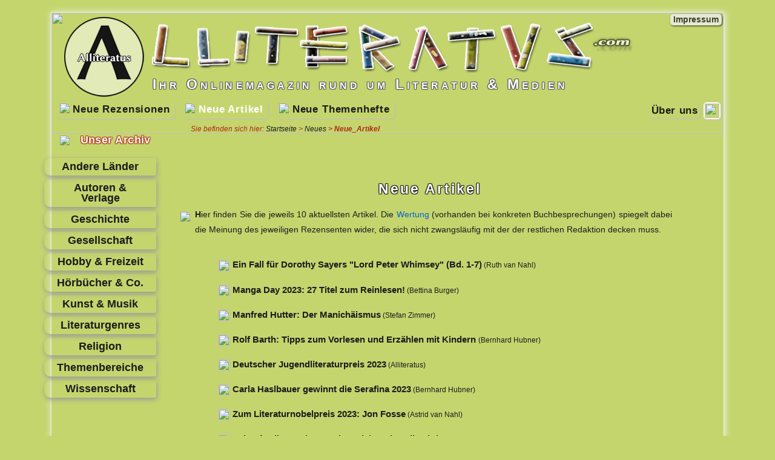

--- FILE ---
content_type: text/html; charset=UTF-8
request_url: https://www.alliteratus.com/Neues/Neue_Artikel.php
body_size: 13527
content:
<!DOCTYPE html PUBLIC "-//W3C//DTD XHTML 1.0 Transitional//EN"
    "http://www.w3.org/TR/xhtml1/DTD/xhtml1-transitional.dtd">
<html lang="de" xmlns="http://www.w3.org/1999/xhtml">

<head>

<title>Alliteratus</title>

<meta http-equiv="Content-Type" content="text/html; charset=utf-8" />

<link rel="ICON" href="http://www.alliteratus.com/favicon.ico">
<link rel="SHORTCUT ICON" href="http://www.alliteratus.com/favicon.ico">
<META NAME="author" CONTENT="Alliteratus"/>
<META NAME="expires" CONTENT="NEVER"/>
<META NAME="publisher" CONTENT="Alliteratus"/>
<META NAME="copyright" CONTENT="Alliteratus"/>
<META NAME="page-topic" CONTENT="Bücher"/>
<META NAME="keywords" CONTENT="Alliteratus, Kinderliteratur, Jugendliteratur, Bücher, Hörbücher, Leseförderung, Alliteratus.com, Multimedia, Taschenbücher, Empfohlene Taschenbücher, ETs, Buch, Astrid van Nahl, Jan van Nahl, Bernhard Hubner"/>
<META NAME="keywords" lang="en-us" CONTENT="Alliteratus, german literatur, books">
<META NAME="keywords" lang="en" content="Alliteratus, german literatur, books">
<META NAME="description" CONTENT="Ihr persönlicher Berater für Kinder-/Jugendliteratur und Medien"/>
<META NAME="page-type" CONTENT="Bildungseinrichtung"/>
<META NAME="audience" CONTENT="Erwachsene"/>
<META NAME="robots" CONTENT="index, follow"/>
<meta http-equiv="cache-control" content="no-cache"/>
<meta http-equiv="pragma" content="no-cache"/>

<meta property="og:title" content="Alliteratus &ndash; Neue Artikel"/>
<meta property="og:type" content="Website"/>
<meta property="og:url" content="http://www.alliteratus.com" />
<meta property="og:image" content="http://www.alliteratus.com/bilder/Alliteratus_Logo.jpg" />

<link href="../main.css" rel="stylesheet" type="text/css" />
<link href="../menu.css" rel="stylesheet" type="text/css" />
<link href="../menu_innen.css" rel="stylesheet" type="text/css" />
<link href='http://fonts.googleapis.com/css?family=Source+Sans+Pro:400,400italic,700' rel='stylesheet' type='text/css'>
<link href="https://fonts.googleapis.com/css?family=Indie+Flower" rel="stylesheet" type='text/css'> 

<!--[if IE]>
<link href="../iefixes.css" rel="stylesheet" type="text/css" />
<link href="../iefixes2.css" rel="stylesheet" type="text/css" />
<![endif]-->

<style type="text/css">
<!--
  body {
	background-color: #C5D56E;
	background-image: url(../../backgrounds/book2.jpg);
	    -moz-background-size: cover;
    -webkit-background-size: cover;
    -o-background-size: cover;
    background-size: cover;
}.Redaktion_Namen {
	font-size: 120%;
	font-weight: bold;
	font-family: Arial, Helvetica, sans-serif;
	font-variant: small-caps;
	color: #990000;
}
.Redaktion_Schwerpunkte {
	color: #990000;
	font-weight: bold;
}
#schueler {
	font-family: Arial, Helvetica, sans-serif;
	text-align: right;
	font-size: 110%;
	font-weight: bold;
	font-variant: small-caps;
	text-decoration: underline;
	text-transform: capitalize;
}
a.link2 {
	color:#0066CC;
	text-decoration: none;
}
-->
</style>
  <SCRIPT LANGUAGE="JavaScript">
<!--
<!--
//Dieses Skript stammt von Michael Mailer�s JavaScripts
//URL: http://www.webaid.de/js  --  eMail: mm@webaid.de
//Bitte   entfernen   Sie   diesen   Vermerk   nicht  !
var max=0;
function textlist()
{
        max=textlist.arguments.length;
        for (i=0; i<max; i++)
                this[i]=textlist.arguments[i];
}

tl=new textlist
(
    "Herzlich willkommen bei Alliteratus, Ihrem Onlinemagazin rund um Literatur & Medien!",
        "Von der Startseite aus haben Sie Zugriff auf unser umfassendes und stetig wachsendes Angebot:",
        "Beitr�ge in zahlreichen Literaturbereichen, aktuelle Informationen und Literatur-Projekte...",
		"...Empfohlene Taschenb�cher, B�chertruhe, geplante Artikel und weiterf�hrende Links...",
		"St�bern Sie in unserem Onlinemagazin und schauen Sie bald wieder vorbei!"	
);

var x=0; pos=0;
var l=tl[0].length;

function textticker() 
{        
        document.form1.textfeld.value=tl[x].substring(0,pos)+"_";

        if(pos++==l)
        {
                pos=0;
                setTimeout("textticker()",5000);
                x++;
                if(x==max)
                        x=0;
                l=tl[x].length;
        } else
                setTimeout("textticker()",50);
}
//-->

//-->
</SCRIPT></head>

<body>
<body onload="textticker()">
<div id="anfang">

<div id="container">
<div id="top"><div id="kompentent">
   <div align="left">Ihr Onlinemagazin rund um Literatur &amp; Medien </div>
</div>
  <div id="versiona"><a class="link3" href="../../Impressum.php" target="_self">Impressum</a></div>
<div id="version3a"><a class="link3" href="../../Links.php" target="_self">Links</a></div>
<div id="version2a"><a class="link3" href="../../Statistik.php" target="_self">Statistik</a></div><div id="books"><img src="../bilder/books2.png"/></div>
<div align="left"><a href="http://www.alliteratus.com"><img src="../titel6.png" width="1020" height="135" border="0" usemap="#Map6" />
<map name="Map6" id="Map6"><area shape="rect" coords="8,7,894,136" href="../index.php" target="_self" />
</map></a></div>
</div>
    <a id="menu_aussen1" align="center" title="Fragen & Antworten" href="http://www.alliteratus.com/Hilfe.php">
  </a>
<a id="menu_aussen2" align="center" title="Treten Sie mit uns in Kontakt" href="http://www.alliteratus.com/Kontakt.php">
</a>
<a id="menu_aussen3" align="center" title="Startseite" href="http://www.alliteratus.com">
</a>
<div id="menu_aussen4" align="center" title="Information in English">
<div id="help"><img src="../buttons/english.png" width="40" height="22" border="0" usemap="#Map3"/>
<map name="Map3" id="Map3"><area shape="rect" coords="0,0,41,22" href="../English.php" /></map></div>
</div>
<div id="leftfade"><img src="../backgrounds/back-left.png"/></div>
<div id="rightfade"><img src="../backgrounds/back-right.png"/></div>
  <div id="topfade"><img src="../bilder/top-soft3.png" width="1110" height="200"/></div>

  <!-- Horizontales Menu -->
  <div id="menutop-container">
    <div id="menutop">
      <ul id="navi">
        <li><a href="../../Neues/Neue_Rezensionen.php" class="top_main4"><img src="../../bilder/R3.gif" align="texttop" class="startpics"/>&nbsp;Neue Rezensionen&nbsp;</a>
           
        </li>
      </ul>
      <ul id="navi">
        <li id="aktiv"><a href="../../Neues/Neue_Artikel.php" class="top_main4"><img src="../../bilder/A3.gif" align="texttop" class="startpics"/>&nbsp;Neue Artikel&nbsp;</a>
           
        </li>
      </ul>
	  <ul id="navi">
        <li><a href="../../Neues/Neue_Themenhefte.php" class="top_main4"><img src="../../bilder/TH3.gif" align="texttop" class="startpics"/>&nbsp;Neue Themenhefte&nbsp;</a>
           
        </li>
      </ul>
	  <ul>&nbsp;&nbsp;&nbsp;</ul>
            <ul id="navi">
        <li><a href="#" class="top_main"><img src="../../bilder/truhe.gif" align="texttop" class="startpics"/>&nbsp;Büchertruhe&nbsp;</a>
            <ul>
              <li><a href="../../Buechertruhe/ab6.php">&nbsp;Bücher ab 6</a></li>
              <li><a href="../../Buechertruhe/ab10.php">&nbsp;Bücher ab 10</a></li>
              <li><a href="../../Buechertruhe/ab13.php">&nbsp;Bücher ab 13</a></li>
              <li><a href="../../Buechertruhe/ab16.php">&nbsp;Bücher ab 16</a></li>
            </ul>
        </li>
      </ul>
      <ul id="navi">
        <li><a href="../../ETs.php" class="top_main"><img src="../../bilder/et.gif" align="texttop" class="startpics"/>&nbsp;Taschenbuch-Tipps&nbsp;</a>
        </li>
	  </ul>
	   <ul>&nbsp;&nbsp;&nbsp;</ul>

		<div id="impressum">
	
	  	<ul>
        <li><a href="../../Ueber_Uns.php" target="_self" class="top_main2">Über uns</a>        </li>
      </ul></div>


      <div id="facebook"><img src="../../buttons/facebook.png" width="24" height="24" border="0" usemap="#Map" />
          <map name="Map" id="Map">
            <area shape="rect" coords="0,0,25,25" title="Unsere Seite bei Facebook"  href="https://www.facebook.com/alliteratus" target="_blank" />
          </map>
      </div>

    </div>
  </div>
  <div id="biblio2"><a href="http://www.alliteratus.com/Sitemap.php" target="_self" title="Ja, das ist unsere Startseite ... aber mit dieser Karte finden Sie noch mehr!"><span class="sitemap">Site<br />
map</span></a></div>  <!-- Ende Horizontales Menu -->
  <!-- Vertikales Menu -->
  <div id="archiv"><img src="../../buttons/arrow2.png" align="absmiddle"/> Unser Archiv</div>
  <div id="leftnav">
	<div class="menu">
	<ul>
	<li><a href="../../Andere_Laender.php">Andere Länder</a></li>
		<li><a href="../../Autoren_Verlage.php">Autoren & Verlage</a></li>
		<li><a href="../../Geschichte.php">Geschichte</a></li>
<li><a href="../../Gesellschaft.php">Gesellschaft</a></li>
		<li><a href="../../Hobby_Freizeit.php">Hobby & Freizeit</a></li>
<li><a href="../Hoerbuecher.php">Hörbücher & Co.</a></li>
		<li><a href="../../Kunst_Musik.php">Kunst & Musik</a></li>
<li><a href="../../Literaturgenres.php">Literaturgenres</a></li>

<li><a href="../../Religion.php">Religion</a></li>
		<li><a href="../../Themenbereiche.php">Themenbereiche</a></li>
		<li><a href="../../Wissenschaft.php">Wissenschaft</a></li>
    </ul>
	</div>
  </div>  <!-- Ende Vertikales Menu -->
  <div id="content">
  <div id="bread">Sie befinden sich hier: <a href="http://www.alliteratus.com/">Startseite</a> > <a href="http://www.alliteratus.com/Neues/">Neues</a><b> > Neue_Artikel</b></div>
	<p>&nbsp;</p>
  <div id="redaktion">
  <div id="Bereich">Neue Artikel </div>
   <div id="Rezensionen">
    <div align="justify"><img src="../bilder/a-gr.png" HSpace="8" vspace="8" align="left" ><strong>H</strong>ier finden Sie die jeweils 10 aktuellsten Artikel.  Die <a href="../Hilfe.php#wertung" class="link2">Wertung</a> (vorhanden bei konkreten Buchbesprechungen) spiegelt dabei die Meinung des jeweiligen Rezensenten wider, die sich nicht zwangsläufig mit der der restlichen Redaktion decken muss. <br />
      <br />
    </div>
	</div>
    <div id="Beitraege3"><br />
	
	
	<span class="Beitrag-Titel"><img src="../bilder/A.gif" width="20" height="20" align="absmiddle" /> <a href="http://www.alliteratus.com/pdf/krim_klass_sayers.1-7.pdf" target="_blank">Ein Fall für  Dorothy Sayers "Lord Peter Whimsey" (Bd. 1-7)</a></span> (Ruth van Nahl)  <br /> <br />
	
	<span class="Beitrag-Titel"><img src="../bilder/A.gif" width="20" height="20" align="absmiddle" /> <a href="http://www.alliteratus.com/pdf/graph_mangaday_2023.pdf" target="_blank">Manga Day 2023: 27 Titel zum Reinlesen!</a></span> (Bettina Burger) <br />
	  <br /> 
	
		<span class="Beitrag-Titel"><img src="../bilder/A.gif" width="20" height="20" align="absmiddle" /> <a href="http://www.alliteratus.com/pdf/rel_manichaeismus.pdf" target="_blank">Manfred Hutter: Der Manichäismus</a></span> (Stefan Zimmer) <br/>
<br/>
	
	<span class="Beitrag-Titel"><img src="../bilder/A.gif" width="20" height="20" align="absmiddle" /> <a href="http://www.alliteratus.com/pdf/art_vorlesen.pdf" target="_blank">Rolf Barth: Tipps zum Vorlesen und Erzählen mit Kindern
 </a></span> (Bernhard Hubner)  <br />	  <br />
	
	<span class="Beitrag-Titel"><img src="../bilder/A.gif" width="20" height="20" align="absmiddle" /> <a href="http://www.alliteratus.com/pdf/DJLP_2023.pdf" target="_blank">Deutscher Jugendliteraturpreis 2023</a></span> (Alliteratus)  <br /> <br />	
	
	<span class="Beitrag-Titel"><img src="../bilder/A.gif" width="20" height="20" align="absmiddle" /> <a href="http://www.alliteratus.com/pdf/serafina_2023.pdf" target="_blank">Carla Haslbauer gewinnt die Serafina 2023</a></span> (Bernhard Hubner)  <br /> <br />	
	
	
	<span class="Beitrag-Titel"><img src="../bilder/A.gif" width="20" height="20" align="absmiddle" /> <a href="http://www.alliteratus.com/pdf/ausgez_jon.fosse.pdf" target="_blank">Zum Literaturnobelpreis 2023: Jon Fosse</a></span> (Astrid van Nahl)  <br />
	<br />
	
	<span class="Beitrag-Titel"><img src="../bilder/A.gif" width="20" height="20" align="absmiddle" /> <a href="http://www.alliteratus.com/pdf/umw_zukunft.klima.pdf" target="_blank">Zukunft Klima - Literatur im Zeichen der Klimakrise</a></span> (Mark Jungbluth)  <br /> <br />
	
	<span class="Beitrag-Titel"><img src="../bilder/A.gif" width="20" height="20" align="absmiddle" /> <a href="http://www.alliteratus.com/pdf/ges_lit_werkstatt.pdf" target="_blank">Wenn die Bürgerinnen und Bürger einer Stadt schreiben! </a></span> (Artur Nickel)  <br /> <br />	
	
	<span class="Beitrag-Titel"><img src="../bilder/A.gif" width="20" height="20" align="absmiddle" /> <a href="http://www.alliteratus.com/pdf/DJLP_2023_nom.pdf" target="_blank">Deutscher Jugendliteraturpreis 2023: Die Nominierungen</a></span> <br /> <br />
	
	
	
	
		
	
	
	
	
	
	  
	
	
	
	
	
	
		
	
	  

		
	
		 	
	 
		
		  	
	
	
	
	
	 
	
		
	
	
	
	
	
	
	
	
	
	
	
	
		
	
	
	
		
 
 	
		
	
	
	
	
	
	
	
	
		
	
	

        
			
	

	
	
	
			
	
	
	    
    </div>
  </div>

	  <!-- Footer -->
	    </div>
  <div id="Fussnote"> 
<div align="center"><a href="../../Impressum.php" class="link2" title="Zum Impressum"> &copy; Alliteratus 2008&mdash;2025</a> | <a href="../../Hilfe.php" target="_self" class="link2">FAQ</a> | <a href="../../Sitemap.php" target="_self" class="link2">Sitemap</a> 	<!-- Ende Footer -->
    </div>
  </div>
</div>
</div>
</body>
</html>


--- FILE ---
content_type: text/css
request_url: https://www.alliteratus.com/main.css
body_size: 50329
content:
* html #container {font-size: 100%}
#einleitung2 {
font-family: 'Trebuchet MS', Arial, Helvetica, sans-serif;
	position: relative;
	font-size: 12.5px;
	line-height: 29px;
	top: 10px;
	color: #1C1C1C;
}


html, body {
   margin : 0;
   padding : 0;
}

body {
   color : #1C1C1C;
   background-color: #2C343F;
   background-attachment: fixed;
   width : 100%;
   font : 72% "Trebuchet MS", Tahoma, Arial, Helvetica, sans-serif;
}


p a {
font-family: 'Trebuchet MS', Arial, Helvetica, sans-serif;
color: #666666;
background : inherit;
text-decoration: none;
}


p a:hover  { 
color: #0000ff;
background : inherit;
text-decoration: underline;
}
#topfade {
	background-position: bottom;
	height: 220px;
	position: absolute;
	width: 1110px;
	z-index: 1;
	top: 0px;
	left: 0px;
	right: auto;
	bottom: auto;
	opacity: 1.0;
	filter:alpha(opacity=50); /* For IE8 and earlier */

}

.ETS_text{font-size: 15px;

line-height:22px;}
.ETs_klein {font-size: 105%!important
}

.Editorial-text{font-family: 'Trebuchet MS', cursive, Arial;; font-size: 15.5px; line-height:22px; letter-spacing: 0.01em}

#container {
	background-image:url(backgrounds/ice4.png);
	padding : 5px;
	color : #1C1C1C;
	line-height : 1.5em;
	background-attachment: scroll;
	border:#1C1C1C 0px solid;
	margin-top: 20px;
	margin-right: auto;
	margin-bottom: auto;
	margin-left: auto;
	position: relative;
	width : 1100px;
	box-shadow: 1px 1px 15px #EFF8FB;
-moz-box-shadow: 1px 1px 10px #EFF8FB; /* Mozilla Firefox */
-webkit-box-shadow: 1px 1px 10px #EFF8FB; /* Google Chrome */
border: #EDEEEA solid 1px;

	}

/* TOP */

#top {
	margin:0;
	padding : 0;
	color:#1C1C1C;
	border-bottom : 0px solid #fff;
	height:144px;
	width: 1100px;
	float: none;
	position: relative;
	left: auto;
	top: auto;
	right: auto;
	bottom: auto;
	z-index: 5;
}
#top h1 {
padding : 30px 0px 0 25px;
margin : 0;
font : 100%  Helvetica, "Trebuchet MS", Arial,Tahoma, sans-serif;
letter-spacing:5px;
text-align:left;
color:#339999;
background:transparent;
}
#top p {
padding : 5px;
font-size: .8em;
}
#top a:link, #top a:visited {
color: #EAE8D0;
background:transparent;
text-decoration: none;
}
#top a:hover { 
color: #fff;
background:transparent;
text-decoration: underline;
}
/* LINKES MENU PLATZHALTER */
#leftnav {
	float : left;
	width : 160px;
	margin : 0;
	padding : 5px;
	border-right:0px solid #520934;
	background-position: right;
	height: 600px;
}

#content {
	margin-top: 33px;
	margin-right: 0;
	margin-bottom: 0;
	margin-left: 180px;
	padding-top: -40px;
	padding-right: 10px;
	padding-left: 10px;
	font-family: 'Trebuchet MS', Arial, Helvetica, sans-serif;
	font-style: normal;
	line-height: 20px;
	font-weight: normal;
	border: 0px none #1C1C1C;
	color: #1C1C1C;
	width: 700px;
	padding-bottom: 10px;

	
}

#content2 {
	margin-top: 33px;
	margin-right: 0;
	margin-bottom: 0;
	margin-left: 180px;
	padding-top: -40px;
	padding-right: 10px;
	padding-left: 10px;
	font-family: 'Trebuchet MS', Arial, Helvetica, sans-serif;
	font-style: normal;
	line-height: 20px;
	font-weight: normal;
	border: 0px none #1C1C1C;
	color: #1C1C1C;
	width: 700px;
	padding-bottom: 10px;

	
}

#welcome {
	padding-top: 5px;
	padding-left: 25px;
	padding-bottom: 35px;
	top: 14px;
	position: relative;
	left: -10px;
	font-family: 'Trebuchet MS', cursive, Arial, Helvetica;

	font-size: 19px;
	font-weight:bold;
	color: #ffffff;
	text-indent: 12px;
	opacity: 0.95;
	letter-spacing:0.025em;
	text-shadow:  1px  1px 1px #B02910,
                  1px -1px 1px #B02910,
                 -1px  1px 1px #B02910,
                 -1px -1px 1px #B02910;

}
#topleft img {
	position: absolute;
	left: auto;
	top: 26px;
	z-index: 1;
}
.menu a {
}

/* Hauptseite */

#haupttext {
	border-top-width: 1px;
	border-right-width: 1px;
	border-bottom-width: 1px;
	border-left-width: 1px;
	border-top-style: none;
	border-top-color: #1C1C1C;
	border-right-color: #1C1C1C;
	border-bottom-color: #1C1C1C;
	border-left-color: #1C1C1C;
	width: 880px;
	font-family: 'Trebuchet MS', Arial, Helvetica, sans-serif;
	font-size: 125%;
}

p {
	font-family: 'Trebuchet MS', Arial, Helvetica, sans-serif;
	font-size: 125%;
	font-style: normal;
	line-height: 180%;
	text-align: justify;
	font-weight: normal;
	font-variant: normal;
	color: #1C1C1C;
	margin-right: 20px;
}

#Fussnote {
	margin : 0;
	padding : 0.5em;
	color:#1C1C1C;
	border-top-width: medium;
	border-top-style: dotted;
	border-top-color: #1C1C1C;
	border-right-color: #1C1C1C;
	border-bottom-color: #1C1C1C;
	border-left-color: #1C1C1C;
	clear:both;
	font-size: 100%;
}

#Fussnote a:link, #Fussnote a:visited {
color : #0066CC;
background : inherit;
text-decoration : none;
}

#Fussnote a:hover {
color :#990000;
background:inherit;
text-decoration : underline;
}

#leftnav p {
margin : 5px 0 10px 5px;
}

h2 {
margin : 0;
padding : 20px 0 5px 5px;
font : 150%  Helvetica, "Trebuchet MS", Arial,Tahoma, sans-serif;
letter-spacing:5px;
border-bottom: 1px solid #656C4A;
color:#656C4A;
background:inherit;
}
h3 {
margin : 0;
padding : 20px 0 5px 10px;
font : 130%  Helvetica, "Trebuchet MS", Arial, Tahoma, sans-serif;
color:#EAE8D0;
background:inherit;
}

#Fussnote img {
   float : right;
}


a:link, a:visited {
font-size: 1em;
color:#1C1C1C;
text-decoration : none;
}

a:hover {
font-size: 1em;
color:#1C1C1C;
text-decoration : none !important;
}

a: {
font-size: .9em;
color : #F5DE1E;
background : inherit;
text-decoration : none;
}

img {
	border : none;
	top: 30px;
}

.quote {
	width: 130px;
	border : 2px solid #0066CC;
	color:#656C4A;
	background: #E4DCB2;
	font-size: 0.8em;
	margin-top: 0;
	margin-right: 0;
	margin-bottom: 0;
	margin-left: 0;
	position: relative;
	top: 0px;
	padding-top: 10px;
	padding-right: 10px;
	padding-bottom: 10px;
	padding-left: 10px;
}
#firefox img {
	position: relative;
	float: right;
	top: -18px;
	right: 65px;
}
#anfang #container #leftnav #statistik {
	position: relative;
	width: 30px;
	float: left;
}
#links {
	width: 30px;
	float: right;
}
#Aktuelles textarea {
	position: relative;
	top: 40px;
	float: left;
	left: 0px;
	overflow: hidden;
	clear: both;
	width: 155px;
	background-image: url(backgrounds/aktuellesback6.jpg);
	z-index: 2;
	color: #000033;
	border: medium inset #FFFFCC;
	moz-border-radius: 5px; /* FF1+ */
  -webkit-border-radius: 5px; /* Saf3-4, iOS 1+, Android 1.5+ */
	border-radius: 5px; /* Opera 10.5, IE9, Saf5, Chrome */
}

.Suche {
	width: 130px;
	padding : 10px;
	color:#656C4A;
	font-size: 0.8em;
	position: absolute;
	float: none;
	
}
#lupe {
	position: relative;
	float: right;
	width: 230px;
	height: 20px;
	font-family: Arial, Helvetica, sans-serif;
	font-size: 70%;
	left: -30px;
	top: -10px;
	background:none;

}
#menu_aussen4 {
visibility:hidden;
	height: 40px;
	width: 70px;
	position: absolute;
	margin-left: 1110px;
	margin-top: -140px;
	color: #FFCC00;
	border: 4px none #001E3C;
}
.menu2 {
	margin-bottom : 20px;
	width : 110px;
	padding : 20px 0 0 0;
	position: absolute;
	z-index: 2;
	text-align: center;
}




form { 
margin: 0; 
}

#archiv {
	display : block;
	font-size : 18px;
	color : #1c1c1c;
	width : 165px;
	text-decoration : none;
	font-weight:bold;
	background-image:none;
	padding-top: 0.5em;
	padding-right: 0.6em;
	padding-bottom: 0.37em;
	padding-left: 0.6em;
	margin-bottom: 0.4em;
	border: 0px solid #ffffff;
	
-moz-border-top-right-radius: 3px; /* FF1+ */
  -webkit-border-top-right-radius: 3px; /* Saf3-4, iOS 1+, Android 1.5+ */
	border-top-right-radius: 3px; /* Opera 10.5, IE9, Saf5, Chrome */
		-moz-border-bottom-right-radius: 3px; /* FF1+ */
  -webkit-border-bottom-right-radius: 3px; /* Saf3-4, iOS 1+, Android 1.5+ */
	border-bottom-right-radius: 3px; /* Opera 10.5, IE9, Saf5, Chrome */

	-moz-border-top-left-radius: 3px; /* FF1+ */
  -webkit-border-top-left-radius: 3px; /* Saf3-4, iOS 1+, Android 1.5+ */
	border-top-left-radius: 3px; /* Opera 10.5, IE9, Saf5, Chrome */
		-moz-border-bottom-left-radius: 3px; /* FF1+ */
  -webkit-border-bottom-left-radius: 3px; /* Saf3-4, iOS 1+, Android 1.5+ */
	border-bottom-left-radius: 3px; /* Opera 10.5, IE9, Saf5, Chrome */
	margin-top: 3px;
	


	position: absolute;
	z-index: 2;
	text-align: center;
	top: 190px;
left:-10px;
		font-family: 'Trebuchet MS', cursive, Arial, Helvetica;

	font-size: 17.5px;
	font-weight:bold;
	color: #ffffff;
	text-indent: 12px;
	opacity: 0.95;
	letter-spacing:0.025em;
	text-shadow:  1px  1px 1px #B02910,
                  1px -1px 1px #B02910,
                 -1px  1px 1px #B02910,
                 -1px -1px 1px #B02910;
	}

/*LINKES MENU*/
#sidebar {
float : left;
width : 150px;
margin : 0 0 0 0;
padding : 5px;
}

.menu {
	margin-bottom: 20px;
	width : 130px;
	padding : 20px 0 0 0;
	position: absolute;
	z-index: 2;
	text-align: center;
	top: 217px;
	left: -12px;
}

#Wahl {
position:absolute;
width: 170px;
top: -30px;
font-family: 'Trebuchet MS', cursive, Arial, Helvetica;

	font-size: 160%;
	font-weight:bold;
	color: #B02910;
	text-indent: 2px;
	letter-spacing:0.05em;
	line-height:120%;

	opacity: 0.95;

}


.menu ul {
	margin : 0;
	padding : 0;
	list-style-type : none;
	
}
#navback {
	width: 200px;
	position: absolute;
	height: 550px;
	float: left;
	left: 0px;
	top: 200px;
	z-index: 1;
}

.menu a {
	display : block;
	font-size : 17.5px;
	color : #1c1c1c;
	width : 155px;
	text-decoration : none;
	font-family: 'Trebuchet MS', Arial, Helvetica, sans-serif;
	font-weight:bold;
	background-image:url(backgrounds/snow_@2X.jpg);
	padding-top: 6px;
	padding-right: 15px;
	padding-bottom: 6px;
	padding-left: 15px;
	margin-bottom: 6px;
	border: 0px solid #ffffff;
	
-moz-border-top-right-radius: 3px; /* FF1+ */
  -webkit-border-top-right-radius: 3px; /* Saf3-4, iOS 1+, Android 1.5+ */
	border-top-right-radius: 3px; /* Opera 10.5, IE9, Saf5, Chrome */
		-moz-border-bottom-right-radius: 3px; /* FF1+ */
  -webkit-border-bottom-right-radius: 3px; /* Saf3-4, iOS 1+, Android 1.5+ */
	border-bottom-right-radius: 3px; /* Opera 10.5, IE9, Saf5, Chrome */

	-moz-border-top-left-radius: 10px; /* FF1+ */
  -webkit-border-top-left-radius: 10px; /* Saf3-4, iOS 1+, Android 1.5+ */
	border-top-left-radius: 10px; /* Opera 10.5, IE9, Saf5, Chrome */
		-moz-border-bottom-left-radius: 10px; /* FF1+ */
  -webkit-border-bottom-left-radius: 10px; /* Saf3-4, iOS 1+, Android 1.5+ */
	border-bottom-left-radius: 10px; /* Opera 10.5, IE9, Saf5, Chrome */
	margin-top: 3px;
	
	box-shadow: 1px 3px 8px #989898;
-moz-box-shadow: 1px 3px 8px #989898; /* Mozilla Firefox */
-webkit-box-shadow: 1px 3px 8px #989898; /* Google Chrome */


}
.menu a:hover {
	font-size : 17.5px;
	text-decoration : none;
	font-family: 'Trebuchet MS', Arial, Helvetica, sans-serif;
	font-weight:bold;
	background-image:url(backgrounds/green-fibers.jpg);
	background-repeat: repeat-x;
	color:#ffffff;
	display: block;
	position: relative;
	left: 23px;
	-webkit-transform: scale(1.1);
    -moz-transform: scale(1.1);
	-ms-transform: scale(1.1);
	border: 0px solid #FFFFFF;

	-moz-transition:ease 0.3s;
	
	-moz-border-top-left-radius: 3px; /* FF1+ */
  -webkit-border-top-left-radius: 3px; /* Saf3-4, iOS 1+, Android 1.5+ */
	border-top-left-radius: 3px; /* Opera 10.5, IE9, Saf5, Chrome */
		-moz-border-bottom-left-radius: 3px; /* FF1+ */
  -webkit-border-bottom-left-radius: 3px; /* Saf3-4, iOS 1+, Android 1.5+ */
	border-bottom-left-radius: 3px; /* Opera 10.5, IE9, Saf5, Chrome */
	
	-moz-border-top-right-radius: 10px; /* FF1+ */
  -webkit-border-top-right-radius: 10px; /* Saf3-4, iOS 1+, Android 1.5+ */
	border-top-right-radius: 10px; /* Opera 10.5, IE9, Saf5, Chrome */
		-moz-border-bottom-right-radius: 10px; /* FF1+ */
  -webkit-border-bottom-right-radius: 10px; /* Saf3-4, iOS 1+, Android 1.5+ */
	border-bottom-right-radius: 10px; /* Opera 10.5, IE9, Saf5, Chrome */
	
	
}
.menu a: {
font-size : 17.5px;
	text-decoration : none;
	font-family: 'Trebuchet MS', Arial, Helvetica, sans-serif;
	font-weight:bold;
	background-image:url(backgrounds/green-fibers.jpg);
	background-repeat: repeat-x;
	color:#ffffff;
	display: block;
	position: relative;
	left: 23px;
	-webkit-transform: scale(1.1);
    -moz-transform: scale(1.1);
	-ms-transform: scale(1.1);
	border: 0px solid #FFFFFF;

	-moz-transition:ease 0.3s;
	
	-moz-border-top-left-radius: 3px; /* FF1+ */
  -webkit-border-top-left-radius: 3px; /* Saf3-4, iOS 1+, Android 1.5+ */
	border-top-left-radius: 3px; /* Opera 10.5, IE9, Saf5, Chrome */
		-moz-border-bottom-left-radius: 3px; /* FF1+ */
  -webkit-border-bottom-left-radius: 3px; /* Saf3-4, iOS 1+, Android 1.5+ */
	border-bottom-left-radius: 3px; /* Opera 10.5, IE9, Saf5, Chrome */
	
	-moz-border-top-right-radius: 10px; /* FF1+ */
  -webkit-border-top-right-radius: 10px; /* Saf3-4, iOS 1+, Android 1.5+ */
	border-top-right-radius: 10px; /* Opera 10.5, IE9, Saf5, Chrome */
		-moz-border-bottom-right-radius: 10px; /* FF1+ */
  -webkit-border-bottom-right-radius: 10px; /* Saf3-4, iOS 1+, Android 1.5+ */
	border-bottom-right-radius: 10px; /* Opera 10.5, IE9, Saf5, Chrome */}

.menu a:active {
font-size:17.5px!important;
	text-decoration : none;
	font-family: 'Trebuchet MS', Arial, Helvetica, sans-serif;
	font-weight:bold;
	background-image:url(backgrounds/green-fibers.jpg);
	background-repeat: repeat-x;
	color:#ffffff;
	display: block;
	position: relative;
	left: 23px;

	border: 0px solid #FFFFFF;

	-moz-transition:ease 0.3s;
	}
	
.menu #aktiv a {
font-size : 17.5px;
	text-decoration : none;
	font-family: 'Trebuchet MS', Arial, Helvetica, sans-serif;
	font-weight:bold;
	background-image:url(backgrounds/green-fibers.jpg);
	background-repeat: repeat-x;
	color:#ffffff;
	display: block;
	position: relative;
	left: 23px;
	-webkit-transform: scale(1.1);
    -moz-transform: scale(1.1);
	-ms-transform: scale(1.1);
	border: 0px solid #FFFFFF;

	-moz-transition:ease 0.3s;
	
	-moz-border-top-left-radius: 3px; /* FF1+ */
  -webkit-border-top-left-radius: 3px; /* Saf3-4, iOS 1+, Android 1.5+ */
	border-top-left-radius: 3px; /* Opera 10.5, IE9, Saf5, Chrome */
		-moz-border-bottom-left-radius: 3px; /* FF1+ */
  -webkit-border-bottom-left-radius: 3px; /* Saf3-4, iOS 1+, Android 1.5+ */
	border-bottom-left-radius: 3px; /* Opera 10.5, IE9, Saf5, Chrome */
	
	-moz-border-top-right-radius: 10px; /* FF1+ */
  -webkit-border-top-right-radius: 10px; /* Saf3-4, iOS 1+, Android 1.5+ */
	border-top-right-radius: 10px; /* Opera 10.5, IE9, Saf5, Chrome */
		-moz-border-bottom-right-radius: 10px; /* FF1+ */
  -webkit-border-bottom-right-radius: 10px; /* Saf3-4, iOS 1+, Android 1.5+ */
	border-bottom-right-radius: 10px; /* Opera 10.5, IE9, Saf5, Chrome */

}

#rez {

	font-family: Arial, Helvetica, sans-serif;
	color:#66CC66 !important;
	font-size: 14px;
	position: relative;
	width: auto;
	top: 0px;
	padding-top: 30px;
	padding-left: 10px;
	font-style: normal;
	line-height: 20px;
	font-weight: normal;
	font-variant: normal;
}

#suche {
	height: 100px;
	width: 200px;
	padding-top: 20px;
	padding-right: 0px;
	padding-bottom: 0px;
	padding-left: 0px;
	position: absolute;
	right: 35px;
	z-index: 5;
	top: 185px;
}
#editorial {
font-family: 'Trebuchet MS', Arial, Helvetica, sans-serif;
font-size: 120%;
	height: 130px;
	width: 192px;
	padding-top: 5px;
	padding-right: 5px;
	padding-bottom: 5px;
	padding-left: 5px;
	position: absolute;
	right: -12px;
	z-index: 4;
	top: 250px;
	box-shadow: 1px 1px 10px #000000;


-moz-box-shadow: 1px 1px 10px #000000; /* Mozilla Firefox */
-webkit-box-shadow: 1px 1px 10px #000000;
	-moz-border-radius: 5px; /* FF1+ */
  -webkit-border-radius: 5px; /* Saf3-4, iOS 1+, Android 1.5+ */
	border-radius: 5px;
	border: 0px solid #1C1C1C;
	background-image:url(backgrounds/ice2.jpg);
	transform:rotate(2deg); /* Firefox 3.6 Firefox 4 */
	
}
#Editorial-text {
font-family: 'Trebuchet MS', Arial, Helvetica, sans-serif;
font-size: 100%;
	
}
#editorial2 {
	height: 95px;
	width: 190px;
	position: relative;
	left: 1px;
	right: 1px;
	z-index: 4;
	top: 17px;
	
	background-color:#FFFFFF;
	border: 0px solid #1C1C1C;
	color: #1E445F;
	text-align: justify;
	cursor:default;
	
	-moz-border-radius: 5px; /* FF1+ */
  -webkit-border-radius: 5px; /* Saf3-4, iOS 1+, Android 1.5+ */
	border-radius: 5px;
	
}
#editoriala {
font-family: 'Trebuchet MS', Arial, Helvetica, sans-serif;
font-size: 120%;
	height: 130px;
	width: 192px;
	padding-top: 5px;
	padding-right: 5px;
	padding-bottom: 5px;
	padding-left: 5px;
	position: absolute;
	right: -17px;
	z-index: 5;
	top: 410px;
	box-shadow: 1px 1px 10px #000000;


-moz-box-shadow: 1px 1px 10px #000000; /* Mozilla Firefox */
-webkit-box-shadow: 1px 1px 10px #000000;
	-moz-border-radius: 5px; /* FF1+ */
  -webkit-border-radius: 5px; /* Saf3-4, iOS 1+, Android 1.5+ */
	border-radius: 5px;
	border: 0px solid #1C1C1C;
	background-image:url(backgrounds/ice2.jpg);
	transform:rotate(-1deg); /* Firefox 3.6 Firefox 4 */
	
}
#editorial2a {
	height: 95px;
	width: 190px;
	position: relative;
	left: 1px;
	right: 1px;
	z-index: 5;
	top: 17px;
	
	background-color:#FFFFFF;
	border: 0px solid #1C1C1C;
	color: #1E445F;
	text-align: justify;
	cursor:default;
	
	-moz-border-radius: 5px; /* FF1+ */
  -webkit-border-radius: 5px; /* Saf3-4, iOS 1+, Android 1.5+ */
	border-radius: 5px;
	
}
#editorialb {
font-family: 'Trebuchet MS', Arial, Helvetica, sans-serif;
font-size: 120%;
	height: 130px;
	width: 192px;
	padding-top: 5px;
	padding-right: 5px;
	padding-bottom: 5px;
	padding-left: 5px;
	position: absolute;
	right: -10px;
	z-index: 5;
	top: 565px;
	box-shadow: 1px 1px 10px #000000;


-moz-box-shadow: 1px 1px 10px #000000; /* Mozilla Firefox */
-webkit-box-shadow: 1px 1px 10px #000000;
	-moz-border-radius: 5px; /* FF1+ */
  -webkit-border-radius: 5px; /* Saf3-4, iOS 1+, Android 1.5+ */
	border-radius: 5px;
	border: 0px solid #1C1C1C;
	background-image:url(backgrounds/ice2.jpg);
	transform:rotate(3deg); /* Firefox 3.6 Firefox 4 */
	
}
#editorial2b {
	height: 95px;
	width: 190px;
	position: relative;
	left: 1px;
	right: 1px;
	z-index: 5;
	top: 17px;
	
	background-color:#FFFFFF;
	border: 0px solid #1C1C1C;
	color: #1E445F;
	text-align: justify;
	cursor:default;
	
	-moz-border-radius: 5px; /* FF1+ */
  -webkit-border-radius: 5px; /* Saf3-4, iOS 1+, Android 1.5+ */
	border-radius: 5px;
	
}
#editorialc {
font-family: 'Trebuchet MS', Arial, Helvetica, sans-serif;
font-size: 120%;
	height: 130px;
	width: 192px;
	padding-top: 5px;
	padding-right: 5px;
	padding-bottom: 5px;
	padding-left: 5px;
	position: absolute;
	right: -20px;
	z-index: 5;
	top: 735px;
	box-shadow: 1px 1px 10px #000000;


-moz-box-shadow: 1px 1px 10px #000000; /* Mozilla Firefox */
-webkit-box-shadow: 1px 1px 10px #000000;
	-moz-border-radius: 5px; /* FF1+ */
  -webkit-border-radius: 5px; /* Saf3-4, iOS 1+, Android 1.5+ */
	border-radius: 5px;
	border: 0px solid #1C1C1C;
	background-image:url(backgrounds/ice2.jpg);
	transform:rotate(2deg); /* Firefox 3.6 Firefox 4 */
	
}
#editorial2c {
	height: 95px;
	width: 190px;
	position: relative;
	left: 1px;
	right: 1px;
	z-index: 5;
	top: 17px;
	
	background-color:#FFFFFF;
	border: 0px solid #1C1C1C;
	color: #1E445F;
	text-align: justify;
	cursor:default;
	
	-moz-border-radius: 5px; /* FF1+ */
  -webkit-border-radius: 5px; /* Saf3-4, iOS 1+, Android 1.5+ */
	border-radius: 5px;
	
}

#cse {
	width: 150px;
}

#menu_aussen1 {
background-image:url(buttons/hilfe4.png);
background-repeat:no-repeat;
background-color:transparent;
	height: 40px;
	width: 40px;
	position: fixed;
	margin-left: -52px;
	margin-top: -100px;
	color: #FFCC00;
	border: 4px none #001E3C;
	z-index: 3;
	visibility:hidden;

}
#menu_aussen1:hover {
background-image:url(buttons/hilfe4h.png);
background-repeat:no-repeat;
background-color:transparent;

}


#help img {
	position: relative;
	float: left;
	margin-left: 2px;
}


#menu_aussen2 {
background-image:url(buttons/mail4.png);
background-repeat:no-repeat;
background-color:transparent;
	height: 40px;
	width: 40px;
	position: fixed;
	margin-left: -52px;
	margin-top: -60px;
	color: #FFCC00;
	border: 4px none #001E3C;
	z-index: 2;
	visibility:hidden;
}
#menu_aussen2:hover {
background-image:url(buttons/mail4h.png);
background-repeat:no-repeat;
background-color:transparent;
}

#menu_aussen3 {
background-image:url(buttons/home4.png);
background-repeat:no-repeat;
background-color:transparent;
	height: 40px;
	width: 40px;
	position: fixed;
	margin-left: -52px;
	margin-top: -20px;
	color: #FFCC00;
	border: 4px none #001E3C;
	z-index: 1;
	visibility:hidden;
}
#menu_aussen3:hover {
background-image:url(buttons/home4h.png);
background-repeat:no-repeat;
background-color:transparent;
}

/* override inline styles */
div[style] {

   font-size: 100% !important;

}
#topLink {
	font-size: 90%;
	font-weight: bold;
	position: fixed;
	margin-left: -90px;
	height: 20px;
	width: 60px;
	line-height: 20px;
	vertical-align: middle;
	margin-top: 370px;
	color: #ffffff;
	font-variant: small-caps;
	border: 1px solid #ffffff;
	opacity:0.8;
	filter:alpha(opacity=70); /* For IE8 and earlier */
		-moz-border-radius: 3px; /* FF1+ */
  -webkit-border-radius: 3px; /* Saf3-4, iOS 1+, Android 1.5+ */
	border-radius: 3px; /* Opera 10.5, IE9, Saf5, Chrome */

}
#topLink:hover {
	font-size: 90%;
	font-weight: bold;
	position: fixed;
	margin-left: -90px;
	height: 20px;
	width: 60px;
	line-height: 20px;
	vertical-align: middle;
	margin-top: 370px;
	color: #1c1c1c;
	font-variant: small-caps;
	border: 1px solid #1c1c1c;
	opacity:0.8;
	filter:alpha(opacity=80); /* For IE8 and earlier */
		-moz-border-radius: 3px; /* FF1+ */
  -webkit-border-radius: 3px; /* Saf3-4, iOS 1+, Android 1.5+ */
	border-radius: 3px; /* Opera 10.5, IE9, Saf5, Chrome */
}
#topLink :active {
background-image:none;
}
#nach oben {
	position: relative;
}
font[style] {
	font-size: 100% !important;
	font-family: Arial, Helvetica, sans-serif !important;
	font-style: normal !important;
	font-weight: normal !important;
	font-variant: normal !important;
	line-height: normal !important;
}

span[style] {
   font-size: 100% !important;
   font-family: Arial, Helvetica, sans-serif !important;
	font-style: normal !important;
	font-weight: normal !important;
	font-variant: normal !important;
	line-height: 10px!important;
}
strong[style] {
   font-size: 100% !important;
   font-family: Arial, Helvetica, sans-serif !important;
	font-style: normal !important;
	font-weight: normal !important;
	font-variant: normal !important;
	line-height: normal !important;
}
.MsoNormal a {
	font-family: Arial, Helvetica, sans-serif !important;
	color: #1C1C1C!important;
	font-size: 100%!important;
	font-style: normal !important;
	font-weight: normal !important;
	font-variant: normal !important;
	display: table !important;
	background-position: left center !important;
}


.MsoNormal a:hover {
	color:#CC0000 !important;

}
.MsoTableGrid {
	border-top-style: none !important;
	border-right-style: none !important;
	border-bottom-style: none !important;
	border-left-style: none !important;
	float: left !important;
	position: relative !important;
	margin: 0px;
	padding: 0px;
	height: 30px!important;
}
td[style] {
	height: 30px !important;
}

tr[style] {
height: 30px !important;
}

#kompentent {
	font-family: 'Trebuchet MS', cursive, Arial, Helvetica;
	position: absolute;
	top: 105px;
	clear: both;
	width: 730px;
	text-align: center;
	font-size: 23px;
	font-style:normal;
	font-weight: bold;
	font-variant:small-caps;

	word-spacing: normal;
	letter-spacing: 0.22em;
	left: 155px;
	text-indent: 7px;
	color:#ffffff;
	text-decoration:none;
	text-shadow:  1px  1px 1px #585858,
                  1px -1px 1px #585858,
                 -1px  1px 1px #585858,
                 -1px -1px 1px #585858;

	padding-bottom:2px;

}
#versiona {
	font-family: 'Trebuchet MS', Arial, Helvetica, sans-serif;
	position: absolute;
	float: right;
	left: auto;
	right: -2px;

	font-size: 14px;
	font-weight:bold;
	padding-bottom: 0px;
	margin-bottom: 0px;
	top: -4px;
		background-color: #EDEEEA;


box-shadow: 1px 1px 3px #000000;
-moz-box-shadow: 1px 1px 3px #000000; /* Mozilla Firefox */
-webkit-box-shadow: 1px 1px 3px #000000; /* Google Chrome */

	background-image: none;
		-moz-border-radius: 5px; /* FF1+ */
  -webkit-border-radius: 5px; /* Saf3-4, iOS 1+, Android 1.5+ */
	border-radius: 5px; /* Opera 10.5, IE9, Saf5, Chrome */
	margin-top: 1px;
	padding-top: 1px;
	padding-right: 5px;
	padding-bottom: 1px;
	padding-left: 5px;


opacity:0.8;
	filter:alpha(opacity=80); /* For IE8 and earlier */
}
#versiona:hover {opacity:0.8;}
#version2a:hover {opacity:0.8;}
#version3a:hover {opacity:0.8;}
#version2a {
visibility:hidden;
display:none !important;
	font-family: 'Trebuchet MS', Arial, Helvetica, sans-serif;
	position: absolute;
	float: right;
	left: auto;
	right: -200px;
	color:#1C1C1C;
	font-size: 100%;
	font-weight:bold;
	padding-bottom: 0px;
	margin-bottom: 0px;
	top: 20px;

	background-image: none;
		-moz-border-radius: 5px; /* FF1+ */
  -webkit-border-radius: 5px; /* Saf3-4, iOS 1+, Android 1.5+ */
	border-radius: 5px; /* Opera 10.5, IE9, Saf5, Chrome */
	margin-top: 1px;
	padding-top: 1px;
	padding-right: 5px;
	padding-bottom: 1px;
	padding-left: 5px;
	background-color:#EDEEEA;


box-shadow: 1px 1px 3px #000000;
-moz-box-shadow: 1px 1px 3px #000000; /* Mozilla Firefox */
-webkit-box-shadow: 1px 1px 3px #000000; /* Google Chrome */

opacity:0.8;
	filter:alpha(opacity=80); /* For IE8 and earlier */
}
#version3a {
	font-family: 'Trebuchet MS', Arial, Helvetica, sans-serif;
	visibility:hidden;
display:none !important;
	position: absolute;
	float: right;
	left: auto;
	right: -200px;
	color:#1C1C1C;
	font-size: 100%;
	font-weight:bold;
	padding-bottom: 0px;
	margin-bottom: 0px;
	top: 44px;

	background-image: none;
		-moz-border-radius: 5px; /* FF1+ */
  -webkit-border-radius: 5px; /* Saf3-4, iOS 1+, Android 1.5+ */
	border-radius: 5px; /* Opera 10.5, IE9, Saf5, Chrome */
	margin-top: 1px;
	padding-top: 1px;
	padding-right: 5px;
	padding-bottom: 1px;
	padding-left: 5px;
	background-color: #EDEEEA;


box-shadow: 1px 1px 3px #000000;
-moz-box-shadow: 1px 1px 3px #000000; /* Mozilla Firefox */
-webkit-box-shadow: 1px 1px 3px #000000; /* Google Chrome */

opacity:0.8;
	filter:alpha(opacity=80); /* For IE8 and earlier */}
#version {
visibility:hidden;
	font-family: 'Trebuchet MS', Arial, Helvetica, sans-serif;
	position: absolute;
	float: right;
	left: auto;
	right: -2px;

	font-size: 100%;
	font-weight:bold;
	padding-bottom: 0px;
	margin-bottom: 0px;
	top: -4px;
		background-color: #ffffff;


box-shadow: 1px 1px 3px #000000;
-moz-box-shadow: 1px 1px 3px #000000; /* Mozilla Firefox */
-webkit-box-shadow: 1px 1px 3px #000000; /* Google Chrome */

	background-image: none;
		-moz-border-radius: 5px; /* FF1+ */
  -webkit-border-radius: 5px; /* Saf3-4, iOS 1+, Android 1.5+ */
	border-radius: 5px; /* Opera 10.5, IE9, Saf5, Chrome */
	margin-top: 1px;
	padding-top: 1px;
	padding-right: 5px;
	padding-bottom: 1px;
	padding-left: 5px;


opacity:0.8;
	filter:alpha(opacity=80); /* For IE8 and earlier */
}
#version:hover {opacity:0.8;}
#version2:hover {visibility:hidden;
display:none !important; opacity:0.8;}
#version3:hover {visibility:hidden;
display:none !important; opacity:0.8;}
#version2 {
visibility:hidden;
display:none !important;
	font-family: 'Trebuchet MS', Arial, Helvetica, sans-serif;
	position: absolute;
	float: right;
	left: auto;
	right: -200px;
	color:#1C1C1C;
	font-size: 100%;
	font-weight:bold;
	padding-bottom: 0px;
	margin-bottom: 0px;
	top: 20px;

	background-image: none;
		-moz-border-radius: 5px; /* FF1+ */
  -webkit-border-radius: 5px; /* Saf3-4, iOS 1+, Android 1.5+ */
	border-radius: 5px; /* Opera 10.5, IE9, Saf5, Chrome */
	margin-top: 1px;
	padding-top: 1px;
	padding-right: 5px;
	padding-bottom: 1px;
	padding-left: 5px;
	background-color: #ffffff;


box-shadow: 1px 1px 3px #000000;
-moz-box-shadow: 1px 1px 3px #000000; /* Mozilla Firefox */
-webkit-box-shadow: 1px 1px 3px #000000; /* Google Chrome */

opacity:0.0;
	filter:alpha(opacity=80); /* For IE8 and earlier */
}
#version3 {
visibility:hidden;
display:none !important;
	font-family: 'Trebuchet MS', Arial, Helvetica, sans-serif;
	position: absolute;
	float: right;
	left: auto;
	right: -200px;
	color:#1C1C1C;
	font-size: 100%;
	font-weight:bold;
	padding-bottom: 0px;
	margin-bottom: 0px;
	top: 44px;

	background-image: none;
		-moz-border-radius: 5px; /* FF1+ */
  -webkit-border-radius: 5px; /* Saf3-4, iOS 1+, Android 1.5+ */
	border-radius: 5px; /* Opera 10.5, IE9, Saf5, Chrome */
	margin-top: 1px;
	padding-top: 1px;
	padding-right: 5px;
	padding-bottom: 1px;
	padding-left: 5px;
	background-color: #ffffff;


box-shadow: 1px 1px 3px #000000;
-moz-box-shadow: 1px 1px 3px #000000; /* Mozilla Firefox */
-webkit-box-shadow: 1px 1px 3px #000000; /* Google Chrome */

opacity:0.8;
	filter:alpha(opacity=80); /* For IE8 and earlier */}


	
	
#monitor {
	position: absolute;
	float: right;
	left: auto;
	right: 50px;
	color: #FFFFCC;
	font-size: 70%;
	padding-bottom: 0px;
	margin-bottom: 0px;
	top: 17px;
}

#Bereich {
	font-family: 'Trebuchet MS', Arial, Helvetica, sans-serif;
	font-size: 200%;
	font-weight: bold;
	font-variant: normal;
	font-style: normal;
	padding-top: 20px;
	letter-spacing: 3px;
	text-align: center;
	padding-bottom: 20px;
	color: #ffffff;
	background-image: url(backgrounds/textfeld4b.png);
	background-repeat: no-repeat;
	background-position: center center;
	top: 10px;
	position: relative;
	text-shadow:  1px  1px 1px #1c1c1c,
                  1px -1px 1px #1c1c1c,
                 -1px  1px 1px #1c1c1c,
                 -1px -1px 1px #1c1c1c;
}
#Sitemap1 {
	font-family: 'Trebuchet MS', cursive, Arial, Helvetica;
	font-size: 135%;
	font-weight: bold;
	font-style: normal;
	letter-spacing:0.06em;
	color: #0066CC;
	line-height:25px;

}

#Sitemap2 {
	font-family: 'Trebuchet MS', Arial, Helvetica, sans-serif;
	font-size: 145%;
	font-weight: bold;
	font-style: normal;
	color: #1C1C1C;
}
.Sitemap3 {
	font-family: 'Trebuchet MS', Arial, Helvetica, sans-serif;
	font-size: 135% !important;
	font-style: normal;
	color: #1C1C1C;
	line-height:25px;

}

.Sitemap3 a:hover {
	font-family: 'Trebuchet MS', Arial, Helvetica, sans-serif;
	font-style:normal;
	font-weight:bold;
	color:#0066CC !important;
	font-size: 120% !important;

}
.Sitemap3 a: {
	font-size:inherit !important;

}


#jahr {
	font-size: 120%;
	font-weight: bold;
	float: none;
	margin-top: 10px;
	position: relative;
	letter-spacing: 2px;
	width: 120px;
	margin-right: auto;
	margin-left: auto;
}
#jahr3 {
	font-size: 110%;
	font-weight: bold;
	float: none;
	margin-top: 10px;
	position: relative;
	letter-spacing: 2px;
	margin-right: auto;
	margin-left: auto;
	width: auto;
}

#redaktion {
font-family: 'Trebuchet MS', Arial, Helvetica, sans-serif;
color: #1C1C1C;
	position: relative;
	margin-top: 30px;
	float: left;
	padding-left: 30px;
	width: 800px;
}
#Unterbereich {
	font-family: 'Trebuchet MS', Arial, Helvetica, sans-serif;
	color: #1C1C1C;
	text-align: center;
	font-variant: normal;
	font-size:160%;
font-variant:normal;
font-weight:bold;
line-height:20px;

}
#bread {
	position: absolute;
	width: 500px;
	height: 20px;
	margin-top: 0px;
	margin-left:35px;
	font-family: 'Trebuchet MS', Arial, Helvetica, sans-serif;
	font-size: 100%;
	font-style: italic;
	color: #B02910;
}
#einleitung {
font-family: 'Trebuchet MS', Arial, Helvetica, sans-serif;
	position: relative;
	font-size: 16px;
	float: right;
	width: 600px;
	line-height: 28px;
	top: 10px;
	padding: 10px;


	
}
#Rezensionen {
	position: relative;
	font-family: 'Trebuchet MS', Arial, Helvetica, sans-serif;
	font-size: 125%;
	float: right;
	width: 820px;
	line-height: 25px;
	top: 10px;
	left: 0px;
	}
#Rezensionen2 {
	position: absolute;
	font-size: 110%;
	float: right;
	width: 750px;
	line-height: 25px;
	top: 100px;
	left: 50px;
	}
#Aktuelles {
	position: absolute;
	font-size: 95%;
	float: right;
	line-height: 25px;
	top: 150px;
	left: 5px;
	}
#Ueberblick {
	position: relative;
	top: 15px;
	width: 120px;
	left:0px;
}


#leftfade {
visibility:hidden;
	position: absolute;
	top: 0px;
	left: 0px;
}
#rightfade img {
visibility:hidden;
	position: absolute;
	top: 40px;
	right: 0px;
}
.sbutton {
	font-family: Arial, Helvetica, sans-serif;
	font-size: 90%;
	background-image: url(buttons/testbutton.gif);
	background-repeat: repeat-x;
	color: #FFFFCC;
	border-top-style: none;
	border-right-style: none;
	border-bottom-style: none;
	border-left-style: none;
	font-weight: bold;


	
	-moz-border-radius: 5px; /* FF1+ */
  -webkit-border-radius: 5px; /* Saf3-4, iOS 1+, Android 1.5+ */
	border-radius: 5px;
	box-shadow: 1px 1px 10px #000000;
-moz-box-shadow: 1px 1px 10px #000000; /* Mozilla Firefox */
-webkit-box-shadow: 1px 1px 10px #000000;
}

.sform {
	color: #1C1C1C;
	border: thin inset #1C1C1C;
	background-color: #FFFFFF;

	
		-moz-border-radius: 3px; /* FF1+ */
  -webkit-border-radius: 3px; /* Saf3-4, iOS 1+, Android 1.5+ */
	border-radius: 3px; /* Opera 10.5, IE9, Saf5, Chrome */
	width: 100px;
}
.Beitrag-Titel {
font-size:1.265em;
font-variant:normal;
font-weight:bold;
line-height:20px;

}
.Beitrag-Titel :hover {
	color:#0066CC;
}
.Beitrag-Titel : {
	color:#0066CC;
	font-size:inherit;
}
.Beitrag-Titel2 {
font-size:16.5px;
font-family: 'Trebuchet MS', cursive, Arial, Helvetica;
font-variant:normal;
font-weight:bold;
letter-spacing:0.05em;
color: #B02910;

}

#Beitraege {
	margin-top: 20px;
	position: relative;
	margin-bottom: 20px;
}
#jahr2 {
	font-size: 110%;
	font-weight: bold;
	float: none;
	margin-top: 10px;
	position: relative;
	letter-spacing: 2px;
	width: 120px;
	margin-right: auto;
	margin-left: auto;

}
#books {
	top: 12px;
	right: 60px;
	position: absolute;
	visibility:hidden;

}
#blatt1 {
	overflow: hidden;
	position: absolute;
	left: 0px;
	top: 0px;
}
#kontakt {
	position: relative;
	top: 30px;
}
#ET {
	position: absolute;
	top: -30px;
	width: 200px;
	left: 640px;
	height: 203px;
	z-index: 1;
}

#Truhe {
	position: absolute;
	top: -20px;
	width: 150px;
	left: 650px;
	height: 150px;
	z-index: 1;
}
#Bereichsbild {
	position: absolute;
	top: -10px;
	left: 650px;
	z-index: 1;
	height: 150px;
	width: 150px;
	opacity:0.9;
}
#Bereichsbild2 {
	position: absolute;
	top: 50px;
	left: 720px;
	z-index: 1;
	opacity:0.9;
}
#kontakttext {
	position: relative;
	top: -270px;
	left: 400px;
	width: 400px;
}
#sign img {
	position: relative;
	top: 0px;
	left: 170px;
	bottom: 0px;
}
#pin1 {
	position: absolute;
	width: 70px;
	height: 70px;
	top: -27px;
	right: 0px;
}
#pin2 {
	position: absolute;
	width: 70px;
	height: 70px;
	top: -25px;
	right: -5px;
}
#pin3 {
	position: absolute;
	width: 70px;
	height: 70px;
	top: -25px;
	right: -2px;
}
#pin4 {
	position: absolute;
	width: 70px;
	height: 70px;
	top: -25px;
	right: 15px;
}

#Ankuendigungen {
	position: relative;
	top: 180px;
	width: 700px;
	left: 30px;
}
#einleitung3 {
font-family: 'Trebuchet MS', Arial, Helvetica, sans-serif;
	position: relative;
	font-size: 110%;
	line-height: 27px;
	top: 10px;
	color: #1C1C1C;

}
#aktuell {
	position: relative;
	font-size: 110%;
	float: left;
	width: 770px;
	line-height: 25px;
	top: 30px;
	left: 50px;
}
#Beitraege2 {
	position: relative;
	left: 50px;
	float: left;
	top: 40px;
	width: 750px;
}
#Beitraege3 {
	position: relative;
	left: 50px;
	float: left;
	top: 0px;

}
#Beitraege_aktuell {
	margin-top: 20px;
	position: relative;
	margin-bottom: 20px;
}
a.link2 {
	color:#0066CC;
	text-decoration: none;
display:inline;!important
}
a.link2:hover {
	color:#0066CC;
	text-decoration: none;
}


#fragezeichen {
	position: relative;
	top: 15px;
	float: left;
	left: -7px;
}
#statfrage {
	position: relative;
	width: 20px;
	top: -50px;
	float: right;
	right: 70px;
}
.small_caps {
font-variant:small-caps;
}
.initiale {
	float:left;
	margin-right:1px;
	margin-top:-1px;
	font-size:1.4em;
	font-weight:bold;
}
.initiale2 {
	float:left;
	margin-right:10px;
	font-size:1.2em;
	font-weight:bold;
	color: #1C1C1C;
}
a.link2 {
	color:#0066CC;
	text-decoration: none;
	font-size: 100%;
	}
a.link2 : {
	color:#0066CC;
	font-size:inherit;
}
a.link3 {
	color:#1C1C1C !important;
	text-decoration: none;
	font-size: 100%;
	}
a.link3 : {
	color:#1C1C1C !important;
	font-size:inherit;
}
a.link3a {
	color:#0066CC !important;
	text-decoration: none;
	font-size: 100%;
	}
#counter {
	position: relative;
	top: -30px;
	width: 135px;
	left: 424px;
	font-family: Arial, Helvetica, sans-serif;
	font-weight: bold;
	color: #000033;
	font-style: normal;
	font-variant: normal;
	text-align: center;
	clear: both;

}
.counter {
	border: 1px solid #393B0B;
	font-size: 90%;
	color: #191970;
	
	-moz-border-radius: 2px; /* FF1+ */
  -webkit-border-radius: 2px; /* Saf3-4, iOS 1+, Android 1.5+ */
	border-radius: 2px;
	box-shadow: 1px 1px 3px #000000;
-moz-box-shadow: 1px 1px 2px #8B864E; /* Mozilla Firefox */
-webkit-box-shadow: 1px 1px 3px #000000;
	padding-top: 0px;
	padding-right: 2px;
	padding-bottom: 1px;
	padding-left: 2px;
	font-weight: 900;
	background-color: #FFFACD;
	opacity:0.7;
}
#Infobox {
	height: 250px;
	width: 300px;
	border: thin solid #990000;
	position: relative;
	top: 200px;
}
#random {

	position:relative;
	height: 88px;
	width: 150px;
	top: 28px;
	left: 16px;
	z-index:2;


}
#stoebern {
	position: relative;
	left: 20px;
	top: -5px;
	transition: transform 5s ease-out;
}

#stoebern:hover {
	-webkit-transform: rotate(720deg);
-moz-transform: rotate(720deg);
-o-transform: rotate(720deg);
-ms-transform: rotate(720deg);
transform: rotate(720deg);
}

.startpics
{
-moz-border-radius: 2px; /* FF1+ */
  -webkit-border-radius: 2px; /* Saf3-4, iOS 1+, Android 1.5+ */
	border-radius: 2px; /* Opera 10.5, IE9, Saf5, Chrome */}
	
#Kisteninfo
{
position:absolute;
top: 40px;
right: -70px;
	-webkit-transform: rotate(20deg);
-moz-transform: rotate(20deg);
-o-transform: rotate(20deg);
-ms-transform: rotate(20deg);
transform: rotate(20deg);
font-family: 'Trebuchet MS', cursive, Arial, Helvetica;
font-size: 1.2em;
	font-weight:bold;
	color: #B02910;
	letter-spacing:0.05em;

}

#Auszeichnung
{
position:absolute;
top: 20px;
right: -70px;
	-webkit-transform: rotate(20deg);
-moz-transform: rotate(10deg);
-o-transform: rotate(10deg);
-ms-transform: rotate(10deg);
transform: rotate(10deg);
font-family: 'Trebuchet MS', cursive, Arial, Helvetica;
font-size: 14px;
	font-weight:bold;
	color: #B02910;
	letter-spacing:0.05em;

}

#sitem
{
position: absolute;
top: -13px;
right: 30px;
}

#stat1 {
font-family: 'Trebuchet MS', Arial, Helvetica, sans-serif;
font-size: 100%;
	height: 125px;
	width: 350px;
	padding-top: 5px;
	padding-right: 5px;
	padding-bottom: 5px;
	padding-left: 5px;

	z-index: 5;

	box-shadow: 1px 1px 10px #000000;


-moz-box-shadow: 1px 1px 10px #000000; /* Mozilla Firefox */
-webkit-box-shadow: 1px 1px 10px #000000;
	-moz-border-radius: 5px; /* FF1+ */
  -webkit-border-radius: 5px; /* Saf3-4, iOS 1+, Android 1.5+ */
	border-radius: 5px;
	border: 0px solid #1C1C1C;
	background-image:url(backgrounds/ice2.jpg);
	transform:rotate(2deg); /* Firefox 3.6 Firefox 4 */


}

#stat1a {
	height: 85px;
	width: 347px;
	position: relative;
	left: 1px;
	right: 1px;
	z-index: 5;
	top: 0px;
	padding-top:4px;
	
	background-color:#FFFFFF;
	border: 0px solid #1C1C1C;
	color: #1E445F;
	text-align: justify;
	cursor:default;
	
	-moz-border-radius: 5px; /* FF1+ */
  -webkit-border-radius: 5px; /* Saf3-4, iOS 1+, Android 1.5+ */
	border-radius: 5px;
	
}

#stat2 {
font-family: 'Trebuchet MS', Arial, Helvetica, sans-serif;
font-size: 100%;
	height: 125px;
	width: 350px;
	padding-top: 5px;
	padding-right: 5px;
	padding-bottom: 5px;
	padding-left: 5px;
	box-shadow: 1px 1px 10px #000000;


-moz-box-shadow: 1px 1px 10px #000000; /* Mozilla Firefox */
-webkit-box-shadow: 1px 1px 10px #000000;
	-moz-border-radius: 5px; /* FF1+ */
  -webkit-border-radius: 5px; /* Saf3-4, iOS 1+, Android 1.5+ */
	border-radius: 5px;
	border: 0px solid #1C1C1C;
	background-image:url(backgrounds/ice2.jpg);
	transform:rotate(-1deg); /* Firefox 3.6 Firefox 4 */

}

#stat2a {
	height: 85px;
	width: 347px;
	position: relative;
	left: 1px;
	right: 1px;
	z-index: 5;
	top: 0px;
	padding-top:4px;
	
	background-color:#FFFFFF;
	border: 0px solid #1C1C1C;
	color: #1E445F;
	text-align: justify;
	cursor:default;
	
	-moz-border-radius: 5px; /* FF1+ */
  -webkit-border-radius: 5px; /* Saf3-4, iOS 1+, Android 1.5+ */
	border-radius: 5px;
	
}

#stat3 {
font-family: 'Trebuchet MS', Arial, Helvetica, sans-serif;
font-size: 100%;
	height: 180px;
	width: 350px;
	padding-top: 5px;
	padding-right: 5px;
	padding-bottom: 5px;
	padding-left: 5px;
	box-shadow: 1px 1px 10px #000000;


-moz-box-shadow: 1px 1px 10px #000000; /* Mozilla Firefox */
-webkit-box-shadow: 1px 1px 10px #000000;
	-moz-border-radius: 5px; /* FF1+ */
  -webkit-border-radius: 5px; /* Saf3-4, iOS 1+, Android 1.5+ */
	border-radius: 5px;
	border: 0px solid #1C1C1C;
	background-image:url(backgrounds/ice2.jpg);
	transform:rotate(-1deg); /* Firefox 3.6 Firefox 4 */

}

#stat3a {
	height: 140px;
	width: 347px;
	position: relative;
	left: 1px;
	right: 1px;
	z-index: 5;
	top: 0px;
	
	background-color:#FFFFFF;
	border: 0px solid #1C1C1C;
	color: #1E445F;
	text-align: justify;
	cursor:default;
	
	-moz-border-radius: 5px; /* FF1+ */
  -webkit-border-radius: 5px; /* Saf3-4, iOS 1+, Android 1.5+ */
	border-radius: 5px;
	padding-top:4px;
	
	
}

#stat4 {
font-family: 'Trebuchet MS', Arial, Helvetica, sans-serif;
font-size: 100%;
	height: 180px;
	width: 350px;
	padding-top: 5px;
	padding-right: 5px;
	padding-bottom: 5px;
	padding-left: 5px;

	z-index: 5;

	box-shadow: 1px 1px 10px #000000;


-moz-box-shadow: 1px 1px 10px #000000; /* Mozilla Firefox */
-webkit-box-shadow: 1px 1px 10px #000000;
	-moz-border-radius: 5px; /* FF1+ */
  -webkit-border-radius: 5px; /* Saf3-4, iOS 1+, Android 1.5+ */
	border-radius: 5px;
	border: 0px solid #1C1C1C;
	background-image:url(backgrounds/ice2.jpg);
	transform:rotate(2deg); /* Firefox 3.6 Firefox 4 */
	
}

#stat4a {
	height: 140px;
	width: 347px;
	position: relative;
	left: 1px;
	right: 1px;
	z-index: 5;
	top: 02px;
	
	background-color:#FFFFFF;
	border: 0px solid #1C1C1C;
	color: #1E445F;
	text-align: justify;
	cursor:default;
	
	-moz-border-radius: 5px; /* FF1+ */
  -webkit-border-radius: 5px; /* Saf3-4, iOS 1+, Android 1.5+ */
	border-radius: 5px;
	padding-top:4px;
	
}

#stat5 {
font-family: 'Trebuchet MS', Arial, Helvetica, sans-serif;
font-size: 100%;
	height: 180px;
	width: 350px;
	padding-top: 5px;
	padding-right: 5px;
	padding-bottom: 5px;
	padding-left: 5px;
	z-index: 5;

	box-shadow: 1px 1px 10px #000000;


-moz-box-shadow: 1px 1px 10px #000000; /* Mozilla Firefox */
-webkit-box-shadow: 1px 1px 10px #000000;
	-moz-border-radius: 5px; /* FF1+ */
  -webkit-border-radius: 5px; /* Saf3-4, iOS 1+, Android 1.5+ */
	border-radius: 5px;
	border: 0px solid #1C1C1C;
	background-image:url(backgrounds/ice2.jpg);
	transform:rotate(-2deg); /* Firefox 3.6 Firefox 4 */

}

#stat5a {
	height: 140px;
	width: 347px;
	position: relative;
	left: 1px;
	right: 1px;
	z-index: 5;
	top: 0px;
	
	background-color:#FFFFFF;
	border: 0px solid #1C1C1C;
	color: #1E445F;
	text-align: justify;
	cursor:default;
	
	-moz-border-radius: 5px; /* FF1+ */
  -webkit-border-radius: 5px; /* Saf3-4, iOS 1+, Android 1.5+ */
	border-radius: 5px;
	padding-top:4px;
	
}

#stat6 {
font-family: 'Trebuchet MS', Arial, Helvetica, sans-serif;
font-size: 100%;
	height: 180px;
	width: 350px;
	padding-top: 5px;
	padding-right: 5px;
	padding-bottom: 5px;
	padding-left: 5px;

	z-index: 5;

	box-shadow: 1px 1px 10px #000000;


-moz-box-shadow: 1px 1px 10px #000000; /* Mozilla Firefox */
-webkit-box-shadow: 1px 1px 10px #000000;
	-moz-border-radius: 5px; /* FF1+ */
  -webkit-border-radius: 5px; /* Saf3-4, iOS 1+, Android 1.5+ */
	border-radius: 5px;
	border: 0px solid #1C1C1C;
	background-image:url(backgrounds/ice2.jpg);
	transform:rotate(1deg); /* Firefox 3.6 Firefox 4 */

}

#stat6a {
	height: 140px;
	width: 347px;
	position: relative;
	left: 1px;
	right: 1px;
	z-index: 5;
	top: 0px;
	
	background-color:#FFFFFF;
	border: 0px solid #1C1C1C;
	color: #1E445F;
	text-align: justify;
	cursor:default;
	
	-moz-border-radius: 5px; /* FF1+ */
  -webkit-border-radius: 5px; /* Saf3-4, iOS 1+, Android 1.5+ */
	border-radius: 5px;
	padding-top:4px;
	
}

#einleitung-stat {
font-family: 'Trebuchet MS', Arial, Helvetica, sans-serif;
	position: relative;
	font-size: 130%;
	float: right;
	width: 730px;
	line-height: 28px;
	top: 10px;
	padding: 10px;


	
}

.Statistik {
font-size:16px;
font-variant:normal;
font-weight:bold;
line-height:27px;
letter-spacing:0.01em;
}
.Statistik :hover {
	color:#0066CC;
}

#redaktion-stat {
font-family: 'Trebuchet MS', Arial, Helvetica, sans-serif;
color: #1C1C1C;
	position: relative;
	margin-top: 30px;
	float: left;
	padding-left: 30px;
	width: 800px;
}

#editorial-stat {
font-family: 'Trebuchet MS', Arial, Helvetica, sans-serif;
font-size: 120%;
	height: 130px;
	width: 192px;
	padding-top: 5px;
	padding-right: 5px;
	padding-bottom: 5px;
	padding-left: 5px;
	position: relative;
	right: -12px;
	z-index: 5;
	top: 250px;
	box-shadow: 1px 1px 10px #000000;


-moz-box-shadow: 1px 1px 10px #000000; /* Mozilla Firefox */
-webkit-box-shadow: 1px 1px 10px #000000;
	-moz-border-radius: 5px; /* FF1+ */
  -webkit-border-radius: 5px; /* Saf3-4, iOS 1+, Android 1.5+ */
	border-radius: 5px;
	border: 0px solid #1C1C1C;
	background-image:url(backgrounds/ice2.jpg);
	transform:rotate(2deg); /* Firefox 3.6 Firefox 4 */
	
}

#tab-stat
{
position:relative;
top:15px;
left: 10px;
}

#einleitung3 {
font-family: 'Trebuchet MS', Arial, Helvetica, sans-serif;
	position: relative;
	font-size: 110%;
	line-height: 27px;
	top: 10px;
	color: #1C1C1C;
}
#biblio2 {
	display: block;
	position: absolute;
	top: 655px;
height: 112px;
width:120px;
	z-index: 5;

	right: 955px;
	opacity:0.8;
	filter:alpha(opacity=80); /* For IE8 and earlier */
	background-image:url(bilder/mapa.png);
	font-size:600%;
	line-height:55px;


}
#biblio2:hover {

	opacity:0.8;
	filter:alpha(opacity=80); /* For IE8 and earlier */
	background-image:url(bilder/map2a.png);
}

.sitemap {
visibility:hidden;

}

/* Tooltip container */
.tooltip {
    position: relative;
    display: inline-block;
}

/* Tooltip text */
.tooltip .tooltiptext {
font-family: 'Trebuchet MS', Arial, Helvetica, sans-serif;
font-size: 13px;
font-weight:normal!important;
opacity: 0;
    transition: opacity 2.5s;
    visibility: hidden;
    width: 95px;
    background-color: #ffffff;
    color: #1c1c1c;
    text-align: center;
    padding: 4px;
    border-radius: 4px;
 
    /* Position the tooltip text - see examples below! */
    position: absolute;
    z-index: 1;
	top: -7px;
    left: -108px;
}

/* Show the tooltip text when you mouse over the tooltip container */
.tooltip:hover .tooltiptext {
    visibility: visible;
	opacity: 0.9;

}

/* Tooltip container */
.tooltip2 {
    position: relative;
    display: inline-block;
}

/* Tooltip text */
.tooltip2 .tooltiptext2 {
font-family: 'Trebuchet MS', Arial, Helvetica, sans-serif;
font-size:16px;
opacity: 0;
    transition: opacity 2.5s;
	font-weight:normal;
    visibility: hidden;
    width: 280px;
    background-color: #ffffff;
    color: #1c1c1c;
    text-align: center;
    padding: 4px;
    border-radius: 4px;

 
    /* Position the tooltip text - see examples below! */
    position: absolute;
    z-index: 1;
	top: -30px;
    left: -40px;
}

/* Show the tooltip text when you mouse over the tooltip container */
.tooltip2:hover .tooltiptext2 {
    visibility: visible;
	opacity: 0.9;

}

/* Tooltip container */
.tooltip3 {
    position: relative;
    display: inline-block;
}

/* Tooltip text */
.tooltip3 .tooltiptext3 {
font-family: 'Trebuchet MS', Arial, Helvetica, sans-serif;
font-size:16px;
opacity: 0;
    transition: opacity 2.5s;
	font-weight:normal;
    visibility: hidden;
    width: 147px;
    background-color: #ffffff;
    color: #1c1c1c;
    text-align: center;
    padding: 4px;
    border-radius: 4px;

 
    /* Position the tooltip text - see examples below! */
    position: absolute;
    z-index: 1;
	top: -30px;
    left: -5px;
}

/* Show the tooltip text when you mouse over the tooltip container */
.tooltip3:hover .tooltiptext3 {
    visibility: visible;
	opacity: 0.9;

}

--- FILE ---
content_type: text/css
request_url: https://www.alliteratus.com/menu.css
body_size: 9136
content:
/* Begin CSS Popout Menu */


#menutop-container
	{
	position:  relative;
	margin-top: 0px;
	margin-left: 0px;
	width:1100px;
	height: auto;
	z-index: 5;
	left: auto;
	top: -3px;
	right: auto;
	bottom: auto;
	}


#menutop
	{
	font-size: 80%;
	font-family: 'Trebuchet MS', Arial, Helvetica, sans-serif;
	width:100%;
	float:left;
	color: #FFFFCC;
	height: 24px;
	background-image: none;
	background-repeat: repeat-x;
	margin-top: 0;
	margin-bottom: 0;
	margin-left: 0px;
	left: 0px;
	background-position: center center;
	-moz-border-radius: 40px; /* FF1+ */
  -webkit-border-radius: 40px; /* Saf3-4, iOS 1+, Android 1.5+ */
	border-radius: 40px; /* Opera 10.5, IE9, Saf5, Chrome */
	z-index: 5;
	}
	
#facebook-text {
visibility:hidden;
	font-family: Arial, Helvetica, sans-serif;
	font-size: 10px;
	color: #FFFFCC;
	top: auto;
	right: 60px;
	position: absolute;
	bottom: auto;
	height: 24px;
	line-height: 24px;
}
#zahl {
	font-family: Arial, Helvetica, sans-serif;
	font-size: 10px;
	color: #FFFFCC;
	top: auto;
	position: absolute;
	bottom: auto;
	height: 24px;
	line-height: 24px;
	left: 430px;
	letter-spacing: 0.1em;
}

		
#menutop a
	{
	text-align: left;
	height:16px;

	white-space:nowrap;
	display: block;
	border-color:#000000;
	padding-top: 3px;
	padding-bottom: 6px;
	padding-left: 3.5px;
	width: auto;
	padding-right: 2.5px;
	letter-spacing: 0em;
	word-spacing: 0em;
	vertical-align: middle;


	
	-moz-border-radius: 5px; /* FF1+ */
  -webkit-border-radius: 5px; /* Saf3-4, iOS 1+, Android 1.5+ */
	border-radius: 5px; /* Opera 10.5, IE9, Saf5, Chrome */

	margin-top: 0px;
	margin-right: 0px;
	margin-bottom: 0px;
	margin-left: 2px;
	left: 2px;
	position: relative;
	
	
	box-shadow: 1px 1px 3px #BDBDBD;
-moz-box-shadow: 1px 1px 3px #BDBDBD; /* Mozilla Firefox */
-webkit-box-shadow: 1px 1px 3px #BDBDBD; /* Google Chrome */
	
	
	}

	
#menutop a, #menutop a:visited
	{
	font-size: 115%;
	color: #1c1c1c;
	text-decoration:none;
	background-image:url(backgrounds/snow_@2X.jpg);
	background-repeat: repeat-x;
	display: block;
	height: 16px;
	font-weight: bold;
	

	
	}

	
#menutop a:hover
	{
	color:#FFFFFF;
	background-image:url(backgrounds/green-fibers.jpg);
		background-repeat: repeat-x;
	display: block;
	border: 0px solid #FFFFFF;
	font-weight: bold;
	-moz-transition:ease 0.2s;
	
	

	
	
	
	
	}	
	
	#menutop #aktiv a
	{
	color:#FFFFFF;
	background-image:url(backgrounds/green-fibers.jpg);
		background-repeat: repeat-x;
	display: block;
	border: 0px solid #FFFFFF;
	font-weight: bold;
	-moz-transition:ease 0.2s;
	
	

	
	
	
	
	}
	
	#menutop #aktiv a:hover
	{
	color: #1c1c1c;
	background-image:url(backgrounds/snow_@2X.jpg);
		background-repeat: repeat-x;
	display: block;
	border: 0px solid #FFFFFF;
	font-weight: bold;
	-moz-transition:ease 0.2s;
	
	

	
	
	
	
	}
			
#menutop a.top_main2
	{

	background-image:url(backgrounds/snow_@2X.jpg);
	background-position: right center;
	background-repeat: repeat-x;
	font-family: 'Trebuchet MS', Arial, Helvetica, sans-serif;
	font-size: 16.5px;
	font-weight: bold;
	letter-spacing:0.04em;
	padding-bottom:5px;

	color:#1c1c1c;
	display: block;
	width: 77px;
	position: relative;
	padding-left: 4px;
	margin-left: 10px;
	text-align: center;
	border: 0px solid #ffffff;
	top: 3px;
	

	
	}


#impressum {
	float: right;
	margin-right: 36px;
}
#Redaktion {
	float: right;
	margin-right: 200px;
	position: relative;
}


#menutop a.top_main3
	{
	text-transform: uppercase;
	background-image: url(buttons/testbutton.gif);
	background-position: right center;
	background-repeat: repeat-x;
	font-family: 'Trebuchet MS', Arial, Helvetica, sans-serif;
	font-size: 125%;
	font-weight: bold;
	font-style: normal;
	color:#A0E8FC;
	display: block;
	border: 2px solid #FFFFCC;
	}

#menutop a.top_main4
	{

	background-image:url(backgrounds/snow_@2X.jpg);
	background-position: right center;
	background-repeat: repeat-x;
	font-family: 'Trebuchet MS', Arial, Helvetica, sans-serif;
	font-size: 16.5px;
	font-weight: bold;
	color:#1c1c1c;
	display: block;
	border: 0px solid #ffffff;
	font-style: normal;
	padding-bottom:9px;
	margin-right: 10px;


	letter-spacing: 0.05em;
	
	
	

	}
	
	#menutop a.top_main5
	{

	background-image: url(buttons/testbutton11b2.gif);
	background-position: right center;
	background-repeat: repeat-x;
	font-family: 'Trebuchet MS', Arial, Helvetica, sans-serif;
	font-size: 150%;

	color:#FFFFFF;
	display: block;
	border: 2px solid #FFFFCC;
	font-style: normal;

	
	
	

	}
	
	#menutop a.top_main
	{
	background-image:url(backgrounds/snow_@2X.jpg);
	background-position: right center;
	background-repeat: repeat-x;
	font-family: 'Trebuchet MS', Arial, Helvetica, sans-serif;
	font-size: 16.5px;
font-weight: bold;
	color:#1c1c1c;
	display: block;
	border: 0px solid #ffffff;
	font-style: normal;
	padding-bottom:9px;

	letter-spacing: 0.03em;
	visibility:hidden;
	display:none;
	

	}
	

	
#menutop a.top_main4:hover,
#menutop li:hover a.top_main4
	{
	
	background-image:url(backgrounds/green-fibers.jpg);
	background-position: right center;
	background-repeat: repeat-x;
	font-family: 'Trebuchet MS', Arial, Helvetica, sans-serif;
	font-size: 16.5px;
	font-weight: bold;
	font-style: normal;
	display: block;
	color:#FFFFFF;
	border:0px;
	-moz-transition:ease 0.3s;


	}


	{
	
	background-image: url(buttons/testbutton8-2.gif);
	background-position: right center;
	background-repeat: repeat-x;
	font-family: 'Trebuchet MS', Arial, Helvetica, sans-serif;
	font-size: 150%;
font-weight:normal;
	font-style: normal;
	display: block;


	}
	
	#menutop a.top_main:hover,
#menutop li:hover a.top_main
	{
	
	background-image:url(backgrounds/green-fibers.jpg);
	background-position: right center;
	background-repeat: repeat-x;
	font-family: 'Trebuchet MS', Arial, Helvetica, sans-serif;
	font-size: 162&;
	font-style: normal;
	color:#FFFFFF;
	display: block;
	-moz-transition:ease 0.3s;
	visibility:hidden;


	}
	
	
#menutop a.top_main2:hover
	{

	background-image:url(backgrounds/green-fibers.jpg);
	background-position: right center;
	background-repeat: repeat-x;
	font-family: 'Trebuchet MS', Arial, Helvetica, sans-serif;
	font-size: 16.5px;


	color:#FFFFFF;
	display: block;
	-moz-transition:ease 0.3s;

	
	}
	
#menutop a.top_main3:hover
	{
	text-transform: uppercase;
	background-image: url(buttons/testbutton2.gif);
	background-position: right center;
	background-repeat: repeat-x;
	font-family: 'Trebuchet MS', Arial, Helvetica, sans-serif;
	font-size: 125%;
	font-weight: bold;
	font-style: normal;
	color:#FFFFFF;
	display: block;
	
	}
#menutop a.parent, #menutop a.parent:hover
	{
	background-image:url(backgrounds/snow_@2X.jpg);
	background-position: right center;
	background-repeat: no-repeat;
	display: block;
	
	}
#menutop ul
	{
	list-style:none;
	margin:1px;
	padding:0;
	float:left;
	width:auto;	/* Menufelder */
	font-size: 105%;
	
	}
	
	

#menutop li
	{
	margin:0;
	padding:0;
	list-style:none;
	position:relative;
			}

#menutop li li
	{
	margin-bottom:2px;
	padding:0;
	list-style:none;
	position:relative;
			}

#facebook img {
	top: 1.5px;
	right: 0px;
	position: absolute;
	border: 2px solid #FFFFFF;
		box-shadow: 1px 1px 3px #BDBDBD;
-moz-box-shadow: 1px 1px 3px #BDBDBD; /* Mozilla Firefox */
-webkit-box-shadow: 1px 1px 3px #BDBDBD; /* Google Chrome */
-moz-border-radius: 5px; /* FF1+ */
  -webkit-border-radius: 5px; /* Saf3-4, iOS 1+, Android 1.5+ */
	border-radius: 5px;


}


#twitter img {
	top: 1.5px;;
	right: 0px;
	position: absolute;
	border: 2px solid #FFFFFF;
		box-shadow: 1px 1px 3px #BDBDBD;
-moz-box-shadow: 1px 1px 3px #BDBDBD; /* Mozilla Firefox */
-webkit-box-shadow: 1px 1px 3px #BDBDBD; /* Google Chrome */
-moz-border-radius: 5px; /* FF1+ */
  -webkit-border-radius: 5px; /* Saf3-4, iOS 1+, Android 1.5+ */
	border-radius: 5px;
	visibility:hidden;

}


#menutop ul ul
	{
	position:absolute;
	z-index:500;
	top:auto;
	display:none;
	padding: 15px;
	margin:-0.9em 0 0 -1em;
	width: 130px;

	letter-spacing: 0.4em;
	font-size:16px;
	
	
	
	
	
	

	}
	
	

	

	
	#menutop2 ul ul:hover
	{
	margin-top: -1px;
	-webkit-transform: scale(1.2);
    -moz-transform: scale(1.2);
	-ms-transform: scale(1.2);
	font-weight: bold;

	}
	
#menutop ul ul ul
	{
	top:0;
	left:110px;
	}

div#menutop li:hover
	{
	cursor:pointer;
	z-index:100;
	}

div#menutop li:hover ul ul,
div#menutop li li:hover ul ul,
div#menutop li li li:hover ul ul,
div#menutop li li li li:hover ul ul
{display:none;}

div#menutop li:hover ul,
div#menutop li li:hover ul,
div#menutop li li li:hover ul,
div#menutop li li li li:hover ul
{display:block;}
#rez {
	font-family: Arial, Helvetica, sans-serif;
	font-size: 12px;
	position: relative;
	width: auto;
	top: 0px;
	padding-top: 30px;
	padding-left: 10px;
	font-style: normal;
	line-height: normal;
	font-weight: normal;
	font-variant: normal;
	color: #006633;
}


--- FILE ---
content_type: text/css
request_url: https://www.alliteratus.com/menu_innen.css
body_size: 5025
content:
/* Root = Vertical, Secondary = Vertical */
ul#navmenu,
ul#navmenu li,
ul#navmenu ul {
	margin: 0;
	border: 0 none;
	padding: 0;
	width: 140px; /*For KHTML*/
	list-style: none;
	
}

ul#navmenu li {
	display: block !important; /*For GOOD browsers*/
	position: relative;
	
}

/* Root Menu */
ul#navmenu a {
	display: block;
	color : #1c1c1c;
	background-image:url(backgrounds/snow_@2X.jpg);
	background-repeat: repeat-x;
	font-family: 'Trebuchet MS', Arial, Helvetica, sans-serif;
	font-size: 15.5px;
	text-align: center;
	font-variant: normal;
	font-weight: bold;
	vertical-align:middle;
		width: 160px;
	margin-top: 3px;
	padding-top: 0.37em;
	padding-right: 0.2em;
	padding-bottom: 0.37em;
	padding-left: 0.2em;
	border: 0px solid #FFFFFF;
	
		-moz-border-radius: 5px; /* FF1+ */
  -webkit-border-radius: 5px; /* Saf3-4, iOS 1+, Android 1.5+ */
	border-radius: 5px; /* Opera 10.5, IE9, Saf5, Chrome */

	
		box-shadow: 1px 1px 5px #1c1c1c;
-moz-box-shadow: 1px 1px 5px #1c1c1c; /* Mozilla Firefox */
-webkit-box-shadow: 1px 1px 5px #1c1c1c; /* Google Chrome */
	

}

/* Root Menu Hover Persistence */
ul#navmenu a:hover,
ul#navmenu li:hover a,
ul#navmenu li.iehover a {
  	background-image:url(backgrounds/green-fibers.jpg);
	color: #FFFFFF;
	border: 0px solid #FFFFFF;
	-moz-transition:ease 0.3s;


}

/* 2nd Menu */
ul#navmenu li:hover li a,
ul#navmenu li.iehover li a {
	background-image:url(backgrounds/snow_@2X.jpg);
	color: #1c1c1c;
	margin-left: 10px;
	position: relative;
	width: 70px;
	text-align: center;
	font-size: 14.5px;
	margin-top: 1px;
	margin-bottom: 2px;
	
	

	-moz-transition:ease 0.5s;
	
}

/* 2nd Menu Hover Persistence */
ul#navmenu li:hover li a:hover,
ul#navmenu li:hover li:hover a,
ul#navmenu li.iehover li a:hover,
ul#navmenu li.iehover li.iehover a {
	background-image:url(backgrounds/green-fibers.jpg);
	color: #FFFFFF;
	background-repeat: repeat-x;
	position: relative;

	text-align: center;
	text-shadow: 1px 1px 3px #000033;

}

ul#navmenu ul,
ul#navmenu ul ul,
ul#navmenu ul ul ul {
  display: none;
  position: absolute;
  top: 0;
  left: 160px;
  
}

/* Do Not Move - Must Come Before display:block for Gecko */
ul#navmenu li:hover ul ul,
ul#navmenu li:hover ul ul ul,
ul#navmenu li.iehover ul ul,
ul#navmenu li.iehover ul ul ul {
  display: none;
}

ul#navmenu li:hover ul,
ul#navmenu ul li:hover ul,
ul#navmenu ul ul li:hover ul,
ul#navmenu li.iehover ul,
ul#navmenu ul li.iehover ul,
ul#navmenu ul ul li.iehover ul {
  display: block;
}

/* Messelaender breiter */
/* Root = Vertical, Secondary = Vertical */
ul#navmenu2,
ul#navmenu2 li,
ul#navmenu2 ul {
	margin: 0;
	border: 0 none;
	padding: 0;
	width: 140px; /*For KHTML*/
	list-style: none;
}

ul#navmenu2 li {
	display: block !important; /*For GOOD browsers*/
	position: relative;
}

/* Root Menu */
ul#navmenu2 a {
	display: block;
	color : #1c1c1c;
	background-image:url(backgrounds/snow_@2X.jpg);
	background-repeat: repeat-x;
	font-family: 'Trebuchet MS', Arial, Helvetica, sans-serif;
	font-size: 15.5px;
	text-align: center;
	font-variant: normal;
	font-weight: bold;
	vertical-align:middle;
		width: 160px;
	margin-top: 3px;
	padding-top: 0.37em;
	padding-right: 0.2em;
	padding-bottom: 0.37em;
	padding-left: 0.2em;
	border: 0px solid #FFFFFF;
	
		-moz-border-radius: 5px; /* FF1+ */
  -webkit-border-radius: 5px; /* Saf3-4, iOS 1+, Android 1.5+ */
	border-radius: 5px; /* Opera 10.5, IE9, Saf5, Chrome */

	
		box-shadow: 1px 1px 5px #1c1c1c;
-moz-box-shadow: 1px 1px 5px #1c1c1c; /* Mozilla Firefox */
-webkit-box-shadow: 1px 1px 5px #1c1c1c; /* Google Chrome */
	

	

}

/* Root Menu Hover Persistence */
ul#navmenu2 a:hover,
ul#navmenu2 li:hover a,
ul#navmenu2 li.iehover a {
  	background-image:url(backgrounds/green-fibers.jpg);
	color: #FFFFFF;
	-moz-transition:ease 0.3s;


}

/* 2nd Menu */
ul#navmenu2 li:hover li a,
ul#navmenu2 li.iehover li a {
	background-image:url(backgrounds/snow_@2X.jpg);
	color: #1c1c1c;
	margin-left: 8px;
	position: relative;
	width: 100px;
	text-align: center;
	font-size: 14.5px;
	margin-top: 1px;

	-moz-transition:ease 0.5s;
}

/* 2nd Menu Hover Persistence */
ul#navmenu2 li:hover li a:hover,
ul#navmenu2 li:hover li:hover a,
ul#navmenu2 li.iehover li a:hover,
ul#navmenu2 li.iehover li.iehover a {
	background-image:url(backgrounds/green-fibers.jpg);
	color: #FFFFFF;
	background-repeat: repeat-x;
	position: relative;

	text-align: center;
	text-shadow: 1px 1px 3px #000033;
}

ul#navmenu2 ul,
ul#navmenu2 ul ul,
ul#navmenu2 ul ul ul {
  display: none;
  position: absolute;
  top: 0;
  left: 160px;
}

/* Do Not Move - Must Come Before display:block for Gecko */
ul#navmenu2 li:hover ul ul,
ul#navmenu2 li:hover ul ul ul,
ul#navmenu2 li.iehover ul ul,
ul#navmenu li.iehover ul ul ul {
  display: none;
}

ul#navmenu2 li:hover ul,
ul#navmenu2 ul li:hover ul,
ul#navmenu2 ul ul li:hover ul,
ul#navmenu2 li.iehover ul,
ul#navmenu2 ul li.iehover ul,
ul#navmenu2 ul ul li.iehover ul {
  display: block;
}
